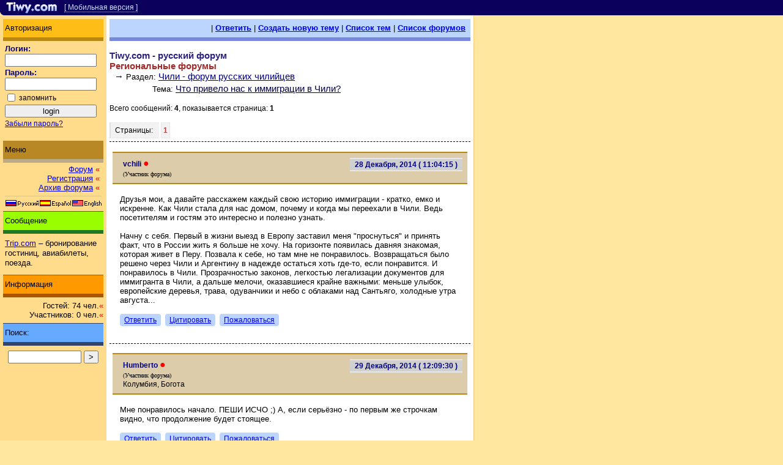

--- FILE ---
content_type: text/html; charset=None
request_url: https://www.tiwy.com/foro/rus.phtml?t=34384
body_size: 4081
content:
<!DOCTYPE html>
<html lang="ru">
<head>
<meta charset="utf-8">
<title>Tiwy.com - Ñ€ÑƒÑÑÐºÐ¸Ð¹ Ñ„Ð¾Ñ€ÑƒÐ¼ - Ð§Ñ‚Ð¾ Ð¿Ñ€Ð¸Ð²ÐµÐ»Ð¾ Ð½Ð°Ñ Ðº Ð¸Ð¼Ð¼Ð¸Ð³Ñ€Ð°Ñ†Ð¸Ð¸ Ð² Ð§Ð¸Ð»Ð¸? (8 Ð”ÐµÐºÐ°Ð±Ñ€Ñ, 2017)</title>
<meta name="description" content="Ð”Ñ€ÑƒÐ·ÑŒÑ Ð¼Ð¾Ð¸, Ð° Ð´Ð°Ð²Ð°Ð¹Ñ‚Ðµ Ñ€Ð°ÑÑÐºÐ°Ð¶ÐµÐ¼ ÐºÐ°Ð¶Ð´Ñ‹Ð¹ ÑÐ²Ð¾ÑŽ Ð¸ÑÑ‚Ð¾Ñ€Ð¸ÑŽ Ð¸Ð¼Ð¼Ð¸Ð³Ñ€Ð°Ñ†Ð¸Ð¸ - ÐºÑ€Ð°Ñ‚ÐºÐ¾, ÐµÐ¼ÐºÐ¾ Ð¸ Ð¸ÑÐºÑ€ÐµÐ½Ð½Ðµ. ÐšÐ°Ðº Ð§Ð¸Ð»Ð¸ ÑÑ‚Ð°Ð»Ð° Ð´Ð»Ñ Ð½Ð°Ñ Ð´Ð¾Ð¼Ð¾Ð¼, Ð¿Ð¾Ñ‡ÐµÐ¼Ñƒ Ð¸ ÐºÐ¾Ð³Ð´Ð° Ð¼Ñ‹ Ð¿ÐµÑ€ÐµÐµÑ…Ð°Ð»Ð¸ Ð² Ð§Ð¸Ð»Ð¸.">
<meta name="keywords" content="Ð²Ð°Ð¶Ð½Ñ‹Ðµ, Ð´ÐµÑ€ÐµÐ²ÑŒÑ, Ð´Ð¾ÐºÑƒÐ¼ÐµÐ½Ñ‚Ñ‹, ÐµÐ²Ñ€Ð¾Ð¿ÐµÐ¹ÑÐºÐ¸Ðµ, Ð¶Ð°Ð»ÑŒ, Ð·Ð°ÐºÐ¾Ð½Ñ‹, Ð¸Ð¼Ð¼Ð¸Ð³Ñ€Ð°Ð½Ñ‚Ð°, ÐºÐ¾Ð½Ñ„ÐµÑ‚ÐºÐ¸, Ð»ÐµÐ³Ð°Ð»Ð¸Ð·Ð°Ñ†Ð¸Ñ, Ð»ÐµÐ³ÐºÐ¾ÑÑ‚ÑŒ, Ð¼ÐµÐ»Ð¾Ñ‡Ð¸, Ð¼ÐµÐ½ÑŒÑˆÐµ, Ð¼ÐµÑ‡Ñ‚Ð°Ñ‚ÐµÐ»ÑŒ, Ð½Ð°Ð²Ñ€ÑÐ´, Ð½ÐµÐ±Ð¾, Ð¾Ð±Ð»Ð°ÐºÐ°Ð¼Ð¸, Ð¾Ð´ÑƒÐ²Ð°Ð½Ñ‡Ð¸ÐºÐ¸, Ð¾ÐºÐ°Ð·Ð°Ð²ÑˆÐ¸ÐµÑÑ, Ð¿Ð¾Ð½Ñ€Ð°Ð²Ð¸Ð»Ð¸ÑÑŒ, Ð¿Ð¾Ð½Ñ€Ð°Ð²Ð¸Ð»Ð¾ÑÑŒ, Ð¿Ð¾Ð½Ñ€Ð°Ð²Ð¸Ñ‚ÑÑ, Ð¿Ñ€Ð¾Ð´Ð¾Ð»Ð¶ÐµÐ½Ð¸Ðµ, Ð¿Ñ€Ð¾Ð·Ñ€Ð°Ñ‡Ð½Ð¾ÑÑ‚ÑŒ, ÑÐºÐ¾Ñ€ÐµÐµ, ÑÑ‚Ð¾ÑÑ‰ÐµÐµ, Ñ‚Ñ€Ð°Ð²Ð°, ÑƒÐ»Ñ‹Ð±Ð¾Ðº, Ñ„Ð¾Ñ€ÑƒÐ¼, Ñ…Ð¾Ð»Ð¾Ð´Ð½Ñ‹Ðµ, Ð§Ð¸Ð»Ð¸">
<meta name="twitter:card" content="summary" />
<meta name="twitter:site" content="@tiwy_com" />
<meta property="og:type" content="article"/>
<meta property="og:title" content="Ð§Ñ‚Ð¾ Ð¿Ñ€Ð¸Ð²ÐµÐ»Ð¾ Ð½Ð°Ñ Ðº Ð¸Ð¼Ð¼Ð¸Ð³Ñ€Ð°Ñ†Ð¸Ð¸ Ð² Ð§Ð¸Ð»Ð¸?"/>
<meta property="og:url" content="https://www.tiwy.com/foro/rus.phtml?t=34384" />
<meta property="og:description" content="Ð¤Ð¾Ñ€ÑƒÐ¼: 28 Ð”ÐµÐºÐ°Ð±Ñ€Ñ, 2014 - 8 Ð”ÐµÐºÐ°Ð±Ñ€Ñ, 2017
Ð”Ñ€ÑƒÐ·ÑŒÑ Ð¼Ð¾Ð¸, Ð° Ð´Ð°Ð²Ð°Ð¹Ñ‚Ðµ Ñ€Ð°ÑÑÐºÐ°Ð¶ÐµÐ¼ ÐºÐ°Ð¶Ð´Ñ‹Ð¹ ÑÐ²Ð¾ÑŽ Ð¸ÑÑ‚Ð¾Ñ€Ð¸ÑŽ Ð¸Ð¼Ð¼Ð¸Ð³Ñ€Ð°Ñ†Ð¸Ð¸ - ÐºÑ€Ð°Ñ‚ÐºÐ¾, ÐµÐ¼ÐºÐ¾ Ð¸ Ð¸ÑÐºÑ€ÐµÐ½Ð½Ðµ. ÐšÐ°Ðº Ð§Ð¸Ð»Ð¸ ÑÑ‚Ð°Ð»Ð° Ð´Ð»Ñ Ð½Ð°Ñ Ð´Ð¾Ð¼Ð¾Ð¼, Ð¿Ð¾Ñ‡ÐµÐ¼Ñƒ Ð¸ ÐºÐ¾Ð³Ð´Ð° Ð¼Ñ‹ Ð¿ÐµÑ€ÐµÐµÑ…Ð°Ð»Ð¸ Ð² Ð§Ð¸Ð»Ð¸." />
<meta property="og:image" content="https://www.tiwy.com/images/tiwy-logo-1200x630.jpg" />
<meta property="og:image:width" content="1200" />
<meta property="og:image:height" content="630" />
<link rel="stylesheet" href="/foro/files/tpl_default/tpl_default.css?v=1.02">
<script type="text/javascript" src="/foro/files/tpl_default/tpl_default.js"></script>
</head>

<!-- Don't remove the BODY tag -->

<body>
<!-- rxstart --><div class=topmenu>
<div class=tm105><a href="/rus.phtml"><img src="/data/top/tiwy.gif" width=105 height=25 alt="Tiwy.com - ÐÐ¾Ð²Ð¾ÑÑ‚Ð¸ Ð›Ð°Ñ‚Ð¸Ð½ÑÐºÐ¾Ð¹ ÐÐ¼ÐµÑ€Ð¸ÐºÐ¸"></a></div>
<div class=tm2><a class=pdalink rel="nofollow" href="rus-pda.phtml?t=34384">[&nbsp;ÐœÐ¾Ð±Ð¸Ð»ÑŒÐ½Ð°Ñ&nbsp;Ð²ÐµÑ€ÑÐ¸Ñ&nbsp;]</a></div>
</div><!-- rxend -->


<div style="display: table-row;">
	
<div class=tm174>
<div class="tm164">
	<div class="txtauth p13 lp3">ÐÐ²Ñ‚Ð¾Ñ€Ð¸Ð·Ð°Ñ†Ð¸Ñ</div>

	<div class=lp3 style='margin:0 0 6px 0;'><form action="/foro/rus.phtml" method="POST">
		<span class=btext>Ð›Ð¾Ð³Ð¸Ð½:
		<br>
		<input type=text style='width:150px;' size=8 maxlength=30 name=userlogin>
		</span>
	
		<br>
	
		<span class=btext>ÐŸÐ°Ñ€Ð¾Ð»ÑŒ:
		<br>
		<input type=password style='width:150px;' size=8  maxlength=20 name=userpass>
		</span>

		<br>
	
		<div class=rtxt style='display:inline-block;padding:2px 0;'>
			<input type=checkbox name=remember style='vertical-align:middle; '>
			<label class=rlbl>Ð·Ð°Ð¿Ð¾Ð¼Ð½Ð¸Ñ‚ÑŒ</label>
		</div>
	
		<br>
		<input type=submit style='width:150px;' value="login"><input type=hidden name=func value="login">
		<span class=rtxt><a rel="nofollow" href="/foro/rus.phtml?func=forgot">Ð—Ð°Ð±Ñ‹Ð»Ð¸ Ð¿Ð°Ñ€Ð¾Ð»ÑŒ?</a></span>
	</form></div>
</div><!--Ñ--> 
<div class="tm164">
	<div class="txtmenu p13 lp3">ÐœÐµÐ½ÑŽ</div>
	<div class="menutext rp3" style='text-align:right;'><div class="rp3">
		<a href="/foro/rus.phtml">Ð¤Ð¾Ñ€ÑƒÐ¼</a> <span style='color:red;'>&laquo;</span><br>
		<a href="/foro/rus.phtml?func=registration">Ð ÐµÐ³Ð¸ÑÑ‚Ñ€Ð°Ñ†Ð¸Ñ</a> <span style='color:red;'>&laquo;</span><br>
		<a href="/foro/rus.phtml?func=archives">ÐÑ€Ñ…Ð¸Ð² Ñ„Ð¾Ñ€ÑƒÐ¼Ð°</a> <span style='color:red;'>&laquo;</span>
	</div></div>
	<hr class=ml2>
	<div class=flags><img src="/foro/files/icons/idiomas.gif" width=157 height=11 alt="" usemap="#IDIOMAS"><map name="IDIOMAS"><AREA SHAPE="RECT" ALT="Ð ÑƒÑÑÐºÐ¸Ð¹ Ñ„Ð¾Ñ€ÑƒÐ¼" COORDS="1,1,55,11" HREF="/foro/rus.phtml"><AREA SHAPE="RECT" ALT="Foro en espa&#241;ol" COORDS="56,1,107,11" HREF="/foro/esp.phtml"><AREA SHAPE="RECT" ALT="English Forum" COORDS="110,1,157,11" HREF="/foro/eng.phtml"></MAP></div>
	<div class="txtgm p13 lp3">Ð¡Ð¾Ð¾Ð±Ñ‰ÐµÐ½Ð¸Ðµ</div>
	<div class="menutext tl3p">
	<a href="https://ru.trip.com/sale/4283/referee.html?locale=ru-RU&referCode=GCON0I">Trip.com</a> â€“ Ð±Ñ€Ð¾Ð½Ð¸Ñ€Ð¾Ð²Ð°Ð½Ð¸Ðµ Ð³Ð¾ÑÑ‚Ð¸Ð½Ð¸Ñ†, Ð°Ð²Ð¸Ð°Ð±Ð¸Ð»ÐµÑ‚Ñ‹, Ð¿Ð¾ÐµÐ·Ð´Ð°.</div>
	<div class="txtinfo p13 lp3">Ð˜Ð½Ñ„Ð¾Ñ€Ð¼Ð°Ñ†Ð¸Ñ</div>
	<div class="menutext p13" style='text-align:right;padding:3px 0 6px 0;'><div style=''>
		Ð“Ð¾ÑÑ‚ÐµÐ¹: 74 Ñ‡ÐµÐ».<span style='color:red;'>&laquo;</span><br>
		Ð£Ñ‡Ð°ÑÑ‚Ð½Ð¸ÐºÐ¾Ð²: 0 Ñ‡ÐµÐ».<span style='color:red;'>&laquo;</span>
	</div></div>
	<div class="txtsearch p13 lp3">ÐŸÐ¾Ð¸ÑÐº:</div>
	<div class=menutext style='text-align: center;'><div style='display: inline-block;padding: 5px 0;'><form method="GET"><input class=menutext type=text name=q size=8 maxlength=80 value="" style='width:120px;'> <input type=submit class=menutext value=">" title="Ð’Ð¿ÐµÑ€Ñ‘Ð´"></form></div></div>
</div> 
 
<div style='height:1000px;'></div>
</div>
<div class=tm600>

<div class="tm590 ntext"><!--<span class=forum2name>Tiwy.com - Ñ€ÑƒÑÑÐºÐ¸Ð¹ Ñ„Ð¾Ñ€ÑƒÐ¼<br><br>
</span>--><!--{FORUM_LOGO}--><!--Ñ-->

<script type="text/javascript" src="./files/js/jquery.js" charset="utf-8"></script>
<script src="./files/js/jquery.lightbox-0.5_rus.js" type="text/javascript" charset="utf-8"></script>
<link rel="stylesheet" type="text/css" href="./files/js/jquery.lightbox-0.5.css"  />
<script type="text/javascript" charset="utf-8">
$(document).ready(function() {
	 $('#gallery a').lightBox();
 });
</script>

<div class=vmenu>
	| <b><a rel="nofollow" href="/foro/rus.phtml?func=reply&t=34384">ÐžÑ‚Ð²ÐµÑ‚Ð¸Ñ‚ÑŒ</a></b> 
	| <b><a rel="nofollow" href="/foro/rus.phtml?func=new&f=26">Ð¡Ð¾Ð·Ð´Ð°Ñ‚ÑŒ Ð½Ð¾Ð²ÑƒÑŽ Ñ‚ÐµÐ¼Ñƒ</a></b>
	| <b><a href="/foro/rus.phtml?f=26">Ð¡Ð¿Ð¸ÑÐ¾Ðº Ñ‚ÐµÐ¼</a></b>
	| <b><a href="/foro/rus.phtml">Ð¡Ð¿Ð¸ÑÐ¾Ðº Ñ„Ð¾Ñ€ÑƒÐ¼Ð¾Ð²</a></b> &nbsp;
</div>

<br>
<a class="forumdesc bcf" href="/foro/rus.phtml">Tiwy.com - Ñ€ÑƒÑÑÐºÐ¸Ð¹ Ñ„Ð¾Ñ€ÑƒÐ¼</a>
<br>
<!--<span class=forum2desc>&nbsp; Ð¤Ð¾Ñ€ÑƒÐ¼:</span>--> <span class=forumname>Ð ÐµÐ³Ð¸Ð¾Ð½Ð°Ð»ÑŒÐ½Ñ‹Ðµ Ñ„Ð¾Ñ€ÑƒÐ¼Ñ‹</span>
<br>
<span class=forum2name>&nbsp; &rarr;</span> <span class=forum2desc>Ð Ð°Ð·Ð´ÐµÐ»:</span> <a href="/foro/rus.phtml?f=26" class=forum2name>Ð§Ð¸Ð»Ð¸ - Ñ„Ð¾Ñ€ÑƒÐ¼ Ñ€ÑƒÑÑÐºÐ¸Ñ… Ñ‡Ð¸Ð»Ð¸Ð¹Ñ†ÐµÐ²</a>
<br>

<div class=tpn>
Ð¢ÐµÐ¼Ð°: <a href="/foro/rus.phtml?t=34384" class="forumdesc tdu">Ð§Ñ‚Ð¾ Ð¿Ñ€Ð¸Ð²ÐµÐ»Ð¾ Ð½Ð°Ñ Ðº Ð¸Ð¼Ð¼Ð¸Ð³Ñ€Ð°Ñ†Ð¸Ð¸ Ð² Ð§Ð¸Ð»Ð¸?</a>
</div>

<div class=numview style='line-height:18px;padding-bottom:5px;'>
	<br>
	Ð’ÑÐµÐ³Ð¾ ÑÐ¾Ð¾Ð±Ñ‰ÐµÐ½Ð¸Ð¹: <b>4</b>, Ð¿Ð¾ÐºÐ°Ð·Ñ‹Ð²Ð°ÐµÑ‚ÑÑ ÑÑ‚Ñ€Ð°Ð½Ð¸Ñ†Ð°: <b>1</b>
	<br><br>
	<span class=cpagev>Ð¡Ñ‚Ñ€Ð°Ð½Ð¸Ñ†Ñ‹:</span> 	 <a href="/foro/rus.phtml?t=34384" class="btextpages cpages">1</a> 
</div>




<A ID="0"></a>
<hr class=pdiv4>

<div class=showtopictbl><div style='padding:8px;'>
		
	<div style='display:inline;float:right;'>
		<!-- <span class=author>Ð”Ð°Ñ‚Ð°: </span> -->
		<div class="msgdate author">&nbsp; <a class=ldate href="/foro/rus.phtml?func=onemsg&reply=183981" rel="nofollow" title="Ð¡ÑÑ‹Ð»ÐºÐ° Ð½Ð° ÑÑ‚Ð¾ ÑÐ¾Ð¾Ð±Ñ‰ÐµÐ½Ð¸Ðµ">28 Ð”ÐµÐºÐ°Ð±Ñ€Ñ, 2014 ( 11:04:15 )</a>
 &nbsp;</div>
		<div class="ntext msgdate2"></div>
	</div>
	
				
	<div style='float:left;'>
		<div class=userav></div>
		<div class=userst>
			<span class=author>vchili <span title="Offline" class=offline><b>â—</b></span></span>
			<br>
			<span class=usertype>(Ð£Ñ‡Ð°ÑÑ‚Ð½Ð¸Ðº Ñ„Ð¾Ñ€ÑƒÐ¼Ð°)</span>
			<br>
			<span class=lastm>	</span>
		</div>
	</div>
	<div style='clear:both;'></div>
	
</div></div>
	
<div class=showtopictbl2>

Ð”Ñ€ÑƒÐ·ÑŒÑ Ð¼Ð¾Ð¸, Ð° Ð´Ð°Ð²Ð°Ð¹Ñ‚Ðµ Ñ€Ð°ÑÑÐºÐ°Ð¶ÐµÐ¼ ÐºÐ°Ð¶Ð´Ñ‹Ð¹ ÑÐ²Ð¾ÑŽ Ð¸ÑÑ‚Ð¾Ñ€Ð¸ÑŽ Ð¸Ð¼Ð¼Ð¸Ð³Ñ€Ð°Ñ†Ð¸Ð¸ - ÐºÑ€Ð°Ñ‚ÐºÐ¾, ÐµÐ¼ÐºÐ¾ Ð¸ Ð¸ÑÐºÑ€ÐµÐ½Ð½Ðµ. ÐšÐ°Ðº Ð§Ð¸Ð»Ð¸ ÑÑ‚Ð°Ð»Ð° Ð´Ð»Ñ Ð½Ð°Ñ Ð´Ð¾Ð¼Ð¾Ð¼, Ð¿Ð¾Ñ‡ÐµÐ¼Ñƒ Ð¸ ÐºÐ¾Ð³Ð´Ð° Ð¼Ñ‹ Ð¿ÐµÑ€ÐµÐµÑ…Ð°Ð»Ð¸ Ð² Ð§Ð¸Ð»Ð¸. Ð’ÐµÐ´ÑŒ Ð¿Ð¾ÑÐµÑ‚Ð¸Ñ‚ÐµÐ»ÑÐ¼ Ð¸ Ð³Ð¾ÑÑ‚ÑÐ¼ ÑÑ‚Ð¾ Ð¸Ð½Ñ‚ÐµÑ€ÐµÑÐ½Ð¾ Ð¸ Ð¿Ð¾Ð»ÐµÐ·Ð½Ð¾ ÑƒÐ·Ð½Ð°Ñ‚ÑŒ.<br>
<br>
ÐÐ°Ñ‡Ð½Ñƒ Ñ ÑÐµÐ±Ñ. ÐŸÐµÑ€Ð²Ñ‹Ð¹ Ð² Ð¶Ð¸Ð·Ð½Ð¸ Ð²Ñ‹ÐµÐ·Ð´ Ð² Ð•Ð²Ñ€Ð¾Ð¿Ñƒ Ð·Ð°ÑÑ‚Ð°Ð²Ð¸Ð» Ð¼ÐµÐ½Ñ &quot;Ð¿Ñ€Ð¾ÑÐ½ÑƒÑ‚ÑŒÑÑ&quot; Ð¸ Ð¿Ñ€Ð¸Ð½ÑÑ‚ÑŒ Ñ„Ð°ÐºÑ‚, Ñ‡Ñ‚Ð¾ Ð² Ð Ð¾ÑÑÐ¸Ð¸ Ð¶Ð¸Ñ‚ÑŒ Ñ Ð±Ð¾Ð»ÑŒÑˆÐµ Ð½Ðµ Ñ…Ð¾Ñ‡Ñƒ. ÐÐ° Ð³Ð¾Ñ€Ð¸Ð·Ð¾Ð½Ñ‚Ðµ Ð¿Ð¾ÑÐ²Ð¸Ð»Ð°ÑÑŒ Ð´Ð°Ð²Ð½ÑÑ Ð·Ð½Ð°ÐºÐ¾Ð¼Ð°Ñ, ÐºÐ¾Ñ‚Ð¾Ñ€Ð°Ñ Ð¶Ð¸Ð²ÐµÑ‚ Ð² ÐŸÐµÑ€Ñƒ. ÐŸÐ¾Ð·Ð²Ð°Ð»Ð° Ðº ÑÐµÐ±Ðµ, Ð½Ð¾ Ñ‚Ð°Ð¼ Ð¼Ð½Ðµ Ð½Ðµ Ð¿Ð¾Ð½Ñ€Ð°Ð²Ð¸Ð»Ð¾ÑÑŒ. Ð’Ð¾Ð·Ð²Ñ€Ð°Ñ‰Ð°Ñ‚ÑŒÑÑ Ð±Ñ‹Ð»Ð¾ Ñ€ÐµÑˆÐµÐ½Ð¾ Ñ‡ÐµÑ€ÐµÐ· Ð§Ð¸Ð»Ð¸ Ð¸ ÐÑ€Ð³ÐµÐ½Ñ‚Ð¸Ð½Ñƒ Ð² Ð½Ð°Ð´ÐµÐ¶Ð´Ðµ Ð¾ÑÑ‚Ð°Ñ‚ÑŒÑÑ Ñ…Ð¾Ñ‚ÑŒ Ð³Ð´Ðµ-Ñ‚Ð¾, ÐµÑÐ»Ð¸ Ð¿Ð¾Ð½Ñ€Ð°Ð²Ð¸Ñ‚ÑÑ. Ð˜ Ð¿Ð¾Ð½Ñ€Ð°Ð²Ð¸Ð»Ð¾ÑÑŒ Ð² Ð§Ð¸Ð»Ð¸. ÐŸÑ€Ð¾Ð·Ñ€Ð°Ñ‡Ð½Ð¾ÑÑ‚ÑŒÑŽ Ð·Ð°ÐºÐ¾Ð½Ð¾Ð², Ð»ÐµÐ³ÐºÐ¾ÑÑ‚ÑŒÑŽ Ð»ÐµÐ³Ð°Ð»Ð¸Ð·Ð°Ñ†Ð¸Ð¸ Ð´Ð¾ÐºÑƒÐ¼ÐµÐ½Ñ‚Ð¾Ð² Ð´Ð»Ñ Ð¸Ð¼Ð¼Ð¸Ð³Ñ€Ð°Ð½Ñ‚Ð° Ð² Ð§Ð¸Ð»Ð¸, Ð° Ð´Ð°Ð»ÑŒÑˆÐµ Ð¼ÐµÐ»Ð¾Ñ‡Ð¸, Ð¾ÐºÐ°Ð·Ð°Ð²ÑˆÐ¸ÐµÑÑ ÐºÑ€Ð°Ð¹Ð½Ðµ Ð²Ð°Ð¶Ð½Ñ‹Ð¼Ð¸: Ð¼ÐµÐ½ÑŒÑˆÐµ ÑƒÐ»Ñ‹Ð±Ð¾Ðº, ÐµÐ²Ñ€Ð¾Ð¿ÐµÐ¹ÑÐºÐ¸Ðµ Ð´ÐµÑ€ÐµÐ²ÑŒÑ, Ñ‚Ñ€Ð°Ð²Ð°, Ð¾Ð´ÑƒÐ²Ð°Ð½Ñ‡Ð¸ÐºÐ¸ Ð¸ Ð½ÐµÐ±Ð¾ Ñ Ð¾Ð±Ð»Ð°ÐºÐ°Ð¼Ð¸ Ð½Ð°Ð´ Ð¡Ð°Ð½Ñ‚ÑŒÑÐ³Ð¾, Ñ…Ð¾Ð»Ð¾Ð´Ð½Ñ‹Ðµ ÑƒÑ‚Ñ€Ð° Ð°Ð²Ð³ÑƒÑÑ‚Ð°... 

<br>&nbsp;

<div align=left class=btnb>
	<div class=btn3><a rel="nofollow" href="/foro/rus.phtml?func=reply&t=34384">ÐžÑ‚Ð²ÐµÑ‚Ð¸Ñ‚ÑŒ</a></div>
	<div class=btn3><a rel="nofollow" href="/foro/rus.phtml?func=reply&t=34384&reply=183981">Ð¦Ð¸Ñ‚Ð¸Ñ€Ð¾Ð²Ð°Ñ‚ÑŒ</a></div>
	<div class=btn3><a rel="nofollow" href="/foro/rus.phtml?func=report&t=34384&reply=183981">ÐŸÐ¾Ð¶Ð°Ð»Ð¾Ð²Ð°Ñ‚ÑŒÑÑ</a></div>
</div>


</div><!--Ñ-->

<A ID="1"></a>
<hr class=pdiv4>

<div class=showtopictbl><div style='padding:8px;'>
		
	<div style='display:inline;float:right;'>
		<!-- <span class=author>Ð”Ð°Ñ‚Ð°: </span> -->
		<div class="msgdate author">&nbsp; <a class=ldate href="/foro/rus.phtml?func=onemsg&reply=183993" rel="nofollow" title="Ð¡ÑÑ‹Ð»ÐºÐ° Ð½Ð° ÑÑ‚Ð¾ ÑÐ¾Ð¾Ð±Ñ‰ÐµÐ½Ð¸Ðµ">29 Ð”ÐµÐºÐ°Ð±Ñ€Ñ, 2014 ( 12:09:30 )</a>
 &nbsp;</div>
		<div class="ntext msgdate2"></div>
	</div>
	
				
	<div style='float:left;'>
		<div class=userav></div>
		<div class=userst>
			<span class=author>Humberto <span title="Offline" class=offline><b>â—</b></span></span>
			<br>
			<span class=usertype>(Ð£Ñ‡Ð°ÑÑ‚Ð½Ð¸Ðº Ñ„Ð¾Ñ€ÑƒÐ¼Ð°)</span>
			<br>
			<span class=lastm>ÐšÐ¾Ð»ÑƒÐ¼Ð±Ð¸Ñ, 	Ð‘Ð¾Ð³Ð¾Ñ‚Ð°</span>
		</div>
	</div>
	<div style='clear:both;'></div>
	
</div></div>
	
<div class=showtopictbl2>

ÐœÐ½Ðµ Ð¿Ð¾Ð½Ñ€Ð°Ð²Ð¸Ð»Ð¾ÑÑŒ Ð½Ð°Ñ‡Ð°Ð»Ð¾. ÐŸÐ•Ð¨Ð˜ Ð˜Ð¡Ð§Ðž ;) Ð, ÐµÑÐ»Ð¸ ÑÐµÑ€ÑŒÑ‘Ð·Ð½Ð¾ - Ð¿Ð¾ Ð¿ÐµÑ€Ð²Ñ‹Ð¼ Ð¶Ðµ ÑÑ‚Ñ€Ð¾Ñ‡ÐºÐ°Ð¼ Ð²Ð¸Ð´Ð½Ð¾, Ñ‡Ñ‚Ð¾ Ð¿Ñ€Ð¾Ð´Ð¾Ð»Ð¶ÐµÐ½Ð¸Ðµ Ð±ÑƒÐ´ÐµÑ‚ ÑÑ‚Ð¾ÑÑ‰ÐµÐµ. 

<br>&nbsp;

<div align=left class=btnb>
	<div class=btn3><a rel="nofollow" href="/foro/rus.phtml?func=reply&t=34384">ÐžÑ‚Ð²ÐµÑ‚Ð¸Ñ‚ÑŒ</a></div>
	<div class=btn3><a rel="nofollow" href="/foro/rus.phtml?func=reply&t=34384&reply=183993">Ð¦Ð¸Ñ‚Ð¸Ñ€Ð¾Ð²Ð°Ñ‚ÑŒ</a></div>
	<div class=btn3><a rel="nofollow" href="/foro/rus.phtml?func=report&t=34384&reply=183993">ÐŸÐ¾Ð¶Ð°Ð»Ð¾Ð²Ð°Ñ‚ÑŒÑÑ</a></div>
</div>


</div><!--Ñ-->

<A ID="2"></a>
<hr class=pdiv4>

<div class=showtopictbl><div style='padding:8px;'>
		
	<div style='display:inline;float:right;'>
		<!-- <span class=author>Ð”Ð°Ñ‚Ð°: </span> -->
		<div class="msgdate author">&nbsp; <a class=ldate href="/foro/rus.phtml?func=onemsg&reply=185266" rel="nofollow" title="Ð¡ÑÑ‹Ð»ÐºÐ° Ð½Ð° ÑÑ‚Ð¾ ÑÐ¾Ð¾Ð±Ñ‰ÐµÐ½Ð¸Ðµ">22 ÐÐ¿Ñ€ÐµÐ»Ñ, 2015 ( 06:53:42 )</a>
 &nbsp;</div>
		<div class="ntext msgdate2"></div>
	</div>
	
				
	<div style='float:left;'>
		<div class=userav></div>
		<div class=userst>
			<span class=author><span class=author>Olgita</span></span>
			<br>
			<span class=usertype>(Ð“Ð¾ÑÑ‚ÑŒ)</span>
			<br>
			<span class=lastm>	</span>
		</div>
	</div>
	<div style='clear:both;'></div>
	
</div></div>
	
<div class=showtopictbl2>

ÐÑƒ Ð¿Ñ€ÑÐ¼ ÐºÐ°Ðº ÐºÐ¾Ð½Ñ„ÐµÑ‚ÐºÐ¸ - ÑÑ‚Ð¸ Ð¿Ð¾Ð½Ñ€Ð°Ð²Ð¸Ð»Ð¸ÑÑŒ,Ñ‚Ðµ Ð½Ðµ Ð¿Ð¾Ð½Ñ€Ð°Ð²Ð¸Ð»Ð¸ÑÑŒ.<br>
ÐÐ°Ð²Ñ€ÑÐ´ Ð»Ð¸ Ð±ÑƒÐ´ÐµÑ‚ Ð¿Ñ€Ð¾Ð´Ð¾Ð»Ð¶ÐµÐ½Ð¸Ðµ.Ð¡ÐºÐ¾Ñ€ÐµÐµ Ð²ÑÐµÐ³Ð¾,Ð¼ÐµÑ‡Ñ‚Ð°Ñ‚ÐµÐ»ÑŒ Ð¿Ñ€Ð¾ÑÑ‚Ð¾ Ð²Ñ‹Ð¶Ð¸Ð²Ð°ÐµÑ‚,Ð½Ðµ Ð´Ð¾ Ñ„Ð¾Ñ€ÑƒÐ¼Ð°.Ð Ð¶Ð°Ð»ÑŒ.. 

<br>&nbsp;

<div align=left class=btnb>
	<div class=btn3><a rel="nofollow" href="/foro/rus.phtml?func=reply&t=34384">ÐžÑ‚Ð²ÐµÑ‚Ð¸Ñ‚ÑŒ</a></div>
	<div class=btn3><a rel="nofollow" href="/foro/rus.phtml?func=reply&t=34384&reply=185266">Ð¦Ð¸Ñ‚Ð¸Ñ€Ð¾Ð²Ð°Ñ‚ÑŒ</a></div>
	<div class=btn3><a rel="nofollow" href="/foro/rus.phtml?func=report&t=34384&reply=185266">ÐŸÐ¾Ð¶Ð°Ð»Ð¾Ð²Ð°Ñ‚ÑŒÑÑ</a></div>
</div>


</div><!--Ñ-->

<A ID="3"></a>
<hr class=pdiv4>

<div class=showtopictbl><div style='padding:8px;'>
		
	<div style='display:inline;float:right;'>
		<!-- <span class=author>Ð”Ð°Ñ‚Ð°: </span> -->
		<div class="msgdate author">&nbsp; <a class=ldate href="/foro/rus.phtml?func=onemsg&reply=190676" rel="nofollow" title="Ð¡ÑÑ‹Ð»ÐºÐ° Ð½Ð° ÑÑ‚Ð¾ ÑÐ¾Ð¾Ð±Ñ‰ÐµÐ½Ð¸Ðµ">8 Ð”ÐµÐºÐ°Ð±Ñ€Ñ, 2017 ( 08:59:39 )</a>
 &nbsp;</div>
		<div class="ntext msgdate2"></div>
	</div>
	
				
	<div style='float:left;'>
		<div class=userav></div>
		<div class=userst>
			<span class=author><span class=author>ÐÐ»ÐµÐºÑ</span></span>
			<br>
			<span class=usertype>(Ð“Ð¾ÑÑ‚ÑŒ)</span>
			<br>
			<span class=lastm>	</span>
		</div>
	</div>
	<div style='clear:both;'></div>
	
</div></div>
	
<div class=showtopictbl2>

ÐŸÐ¾Ñ…Ð¾Ð¶Ðµ Ñƒ ÑÑ‚Ð¾Ð¹ Ð¸ÑÑ‚Ð¾Ñ€Ð¸Ð¸ Ð½ÐµÑ‚ Ñ‡Ð¸Ð»Ð¸Ð¹ÑÐºÐ¾Ð³Ð¾ Ð¿Ñ€Ð¾Ð´Ð¾Ð»Ð¶ÐµÐ½Ð¸Ñ.ÐžÐ´Ð½Ð¾ Ð´ÐµÐ»Ð¾ Ñ…Ð¾Ñ‚ÐµÑ‚ÑŒ Ð¸ ÑÐ¾Ð²ÑÐµÐ¼ Ð´Ñ€ÑƒÐ³Ð¾Ðµ-Ð¼Ð¾Ñ‡ÑŒ. 

<br>&nbsp;

<div align=left class=btnb>
	<div class=btn3><a rel="nofollow" href="/foro/rus.phtml?func=reply&t=34384">ÐžÑ‚Ð²ÐµÑ‚Ð¸Ñ‚ÑŒ</a></div>
	<div class=btn3><a rel="nofollow" href="/foro/rus.phtml?func=reply&t=34384&reply=190676">Ð¦Ð¸Ñ‚Ð¸Ñ€Ð¾Ð²Ð°Ñ‚ÑŒ</a></div>
	<div class=btn3><a rel="nofollow" href="/foro/rus.phtml?func=report&t=34384&reply=190676">ÐŸÐ¾Ð¶Ð°Ð»Ð¾Ð²Ð°Ñ‚ÑŒÑÑ</a></div>
</div>


</div><!--Ñ-->


<div class=vmenu>
	| <b><a rel="nofollow" href="/foro/rus.phtml?func=reply&t=34384">ÐžÑ‚Ð²ÐµÑ‚Ð¸Ñ‚ÑŒ</a></b> 
	| <b><a rel="nofollow" href="/foro/rus.phtml?func=new&f=26">Ð¡Ð¾Ð·Ð´Ð°Ñ‚ÑŒ Ð½Ð¾Ð²ÑƒÑŽ Ñ‚ÐµÐ¼Ñƒ</a></b>
	| <b><a href="/foro/rus.phtml?f=26">Ð¡Ð¿Ð¸ÑÐ¾Ðº Ñ‚ÐµÐ¼</a></b>
	| <b><a href="/foro/rus.phtml">Ð¡Ð¿Ð¸ÑÐ¾Ðº Ñ„Ð¾Ñ€ÑƒÐ¼Ð¾Ð²</a></b> &nbsp;
</div>

<div class=numview>
	<br>
	Ð’ÑÐµÐ³Ð¾ ÑÐ¾Ð¾Ð±Ñ‰ÐµÐ½Ð¸Ð¹: <b>4</b>, Ð¿Ð¾ÐºÐ°Ð·Ñ‹Ð²Ð°ÐµÑ‚ÑÑ ÑÑ‚Ñ€Ð°Ð½Ð¸Ñ†Ð°: <b>1</b>
	<br><br>
	<span class=cpagev>Ð¡Ñ‚Ñ€Ð°Ð½Ð¸Ñ†Ñ‹:</span> 	 <a href="/foro/rus.phtml?t=34384" class="btextpages cpages">1</a> 
</div><!--Ñ-->
<br><br>


<div class='copyr'>OriginalBB Version 3.04b Copyright &copy; 2004-2019, <a href="https://www.tiwy.com">www.Tiwy.com</a><br><br></div>
<br>&nbsp;

</div><!--end tm590-->
</div><!--end tm600-->

</div> <!-- display: table-row; -->
<div class=bl></div>

</body>
</html>




